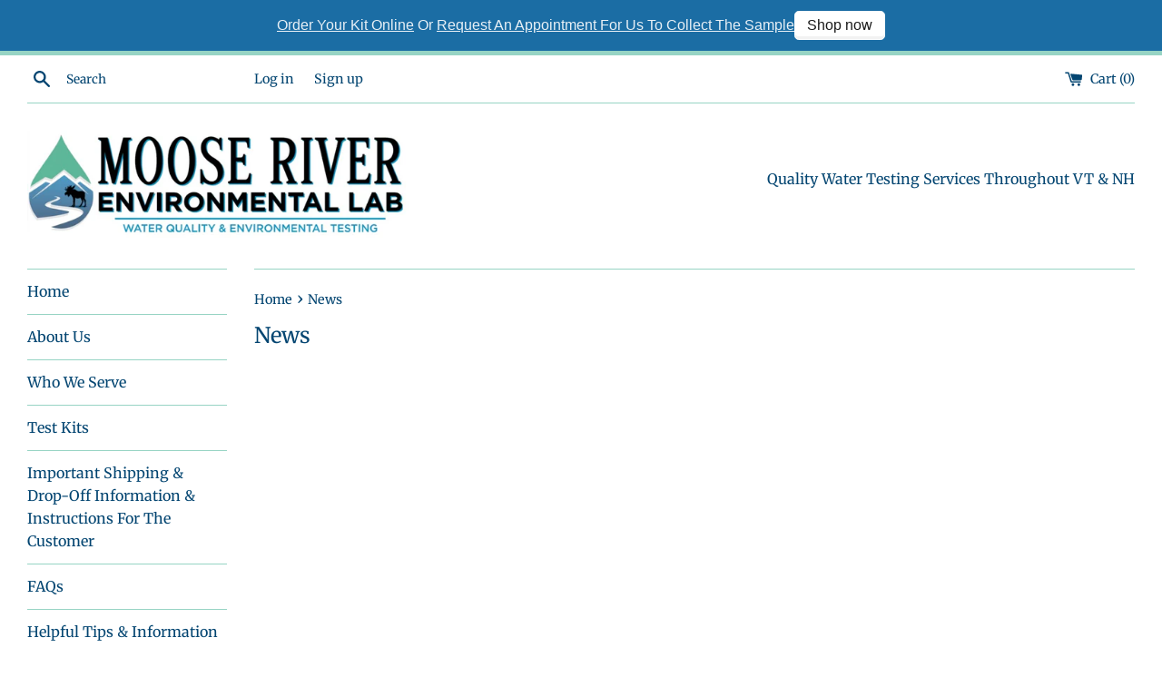

--- FILE ---
content_type: application/javascript
request_url: https://faq.ddshopapps.com/js/frontend/scripttag.js?shop=moose-river-environmental-lab-llc.myshopify.com
body_size: 1161
content:
(function(){
  
  /* Load Script function we may need to load jQuery from the Google's CDN */
  /* That code is world-reknown. */
  /* One source: http://snipplr.com/view/18756/loadscript/ */
  
  var loadScript = function(url, callback){
   
    var script = document.createElement("script");
    script.type = "text/javascript";

    // If the browser is Internet Explorer.
    if (script.readyState){ 
      script.onreadystatechange = function(){
        if (script.readyState == "loaded" || script.readyState == "complete"){
          script.onreadystatechange = null;
          callback();
        }
      };
    // For any other browser.
    } else {
      script.onload = function(){
        callback();
      };
    }

    script.src = url;
    document.getElementsByTagName("head")[0].appendChild(script);
      
  };
  

  	/* This is my app's JavaScript */
  	var ddshopFaqJavaScript_01 = function(jQuery){
      /*
    	var replacer = function(finder, element, blackList) {
	        if (!finder) {
	          return
	        }

	        var regex = (typeof finder == 'string') ? new RegExp(finder, 'g') : finder;
	        var regex2 = (typeof finder == 'string') ? new RegExp(finder, 'g') : finder;
	        
	        var childNodes = element.childNodes;

	        var len = childNodes.length;
	        
	        var list = typeof blackList == 'undefined' ? 'html,head,style,title,link,meta,script,object,iframe,pre,a,' : blackList ;
	        
	        while (len--) {
	            var node = childNodes[len];

	            if (node.nodeType === 1 && true || (list.indexOf(node.nodeName.toLowerCase()) === -1)) {
	                replacer(finder, node, list);
	            }
	            if (node.nodeType !== 3 || !regex.test(node.data)) {
	                continue;
	            }
	            var frag = (function(){
	                var wrap = document.createElement('span');
	                var frag = document.createDocumentFragment();
	                var itemId = regex2.exec(node.data)[1];
	                if(itemId)
	                	wrap.innerHTML = '<div class="ddshopfaq" id="ddshopfaq-'+itemId+'"></div>'; 
	                else
	                	wrap.innerHTML = '<div class="ddshopfaq-wrapper" id="ddshopfaq-wrapper"></div>'; 
	                  
	                while (wrap.firstChild) {
	                  frag.appendChild(wrap.firstChild);
	                }    
	                return frag;
	            })();        
	            var parent = node.parentNode;
	            parent.insertBefore(frag, node);
	            parent.removeChild(node);
	        }
      	};
      	
        var blackList;       
        jQuery('body').each(function(){
            replacer('\\[ddshop-faq]', jQuery(this).get(0), blackList);
            replacer('\\[ddshopfaq-(\\d+)\\]', jQuery(this).get(0), blackList);      
        });

      	jQuery('#ddshopfaq-wrapper').html('<div id="ndnloader" style="text-align:center;margin: 0 auto;display:block;width:100%"><p>Store administrator has not published FAQs page yet!</p><img src="//jqueryui.com/resources/demos/autocomplete/images/ui-anim_basic_16x16.gif"></div>');
        */
        //console.log('Store administrator has not published FAQs page yet or there is a problem by jquery conflicting!');
  };

  if ((typeof jQuery === 'undefined') || (parseFloat(jQuery.fn.jquery) < 1.7)) {
    loadScript('//code.jquery.com/jquery-1.11.1.min.js', function(){
      DDSHOP = jQuery.noConflict(true);
      //DDSHOP.jQuery(document).ready(function() {
        if(DDSHOP('.ddshop-faqs-published').length){
        	DDSHOP('#ddshopfaq-wrapper').html();
      	}else{
      		ddshopFaqJavaScript_01(DDSHOP);
      	}
      //});
    });
  } else {
    if(jQuery('.ddshop-faqs-published').length){
    	jQuery('#ddshopfaq-wrapper').html();
  	}else{
  		ddshopFaqJavaScript_01(jQuery);
  	}
  }


})();